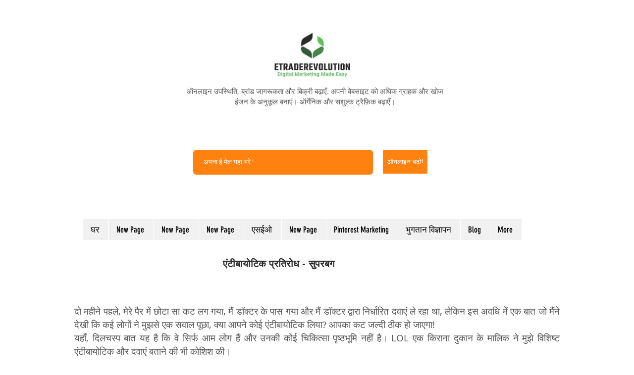

--- FILE ---
content_type: text/html; charset=utf-8
request_url: https://www.google.com/recaptcha/api2/aframe
body_size: 267
content:
<!DOCTYPE HTML><html><head><meta http-equiv="content-type" content="text/html; charset=UTF-8"></head><body><script nonce="uSiaNkeuQIdsBOfPRK6Wsw">/** Anti-fraud and anti-abuse applications only. See google.com/recaptcha */ try{var clients={'sodar':'https://pagead2.googlesyndication.com/pagead/sodar?'};window.addEventListener("message",function(a){try{if(a.source===window.parent){var b=JSON.parse(a.data);var c=clients[b['id']];if(c){var d=document.createElement('img');d.src=c+b['params']+'&rc='+(localStorage.getItem("rc::a")?sessionStorage.getItem("rc::b"):"");window.document.body.appendChild(d);sessionStorage.setItem("rc::e",parseInt(sessionStorage.getItem("rc::e")||0)+1);localStorage.setItem("rc::h",'1768518223963');}}}catch(b){}});window.parent.postMessage("_grecaptcha_ready", "*");}catch(b){}</script></body></html>